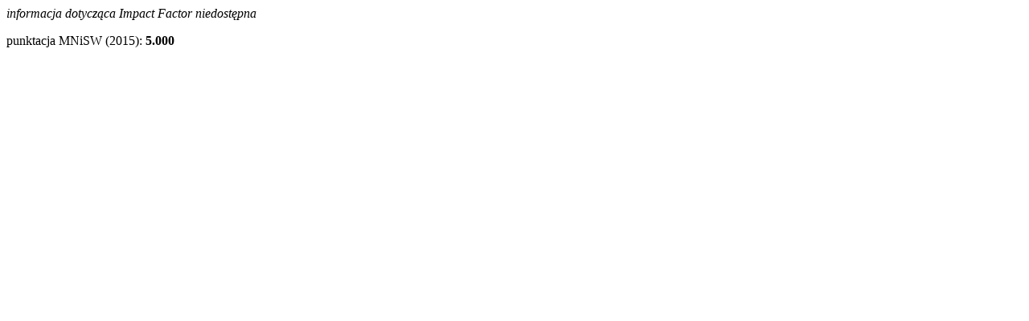

--- FILE ---
content_type: text/html; charset=utf-8
request_url: https://bpp.agh.edu.pl/htmle.php?file=publikacja-pktm-iflf.html&id_publ=84435&id_autor=5027&html
body_size: 97
content:
<div xmlns="http://www.w3.org/1999/xhtml" class="ocena-pkt clearfix">
    <p class="ocena-iflf"><em>informacja dotycząca Impact Factor niedostępna</em></p><p class="ocena-pktm">punktacja MNiSW (2015): <strong>5.000</strong></p>
    </div>